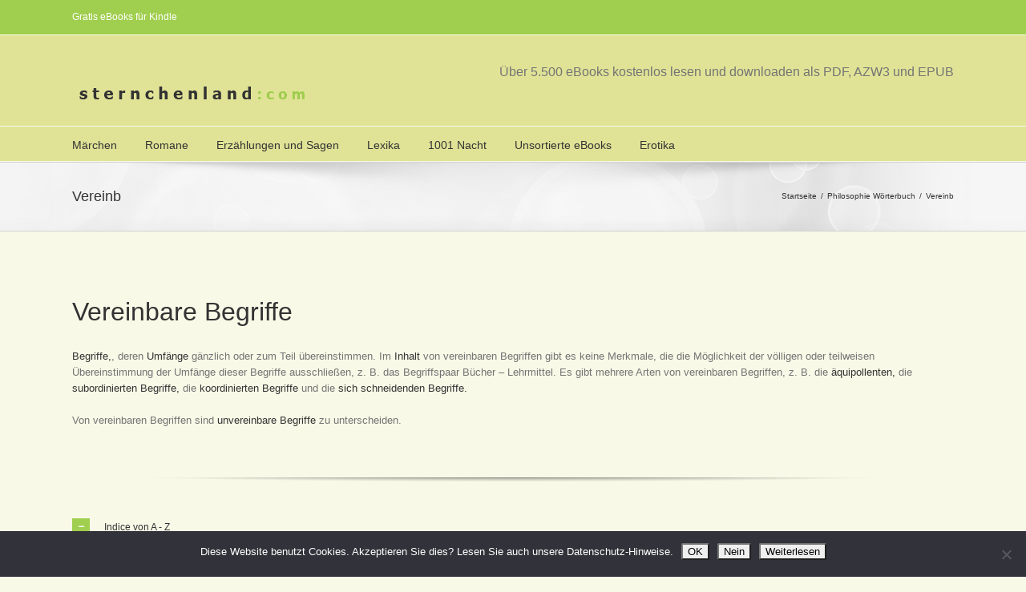

--- FILE ---
content_type: text/html; charset=utf-8
request_url: https://www.google.com/recaptcha/api2/aframe
body_size: 267
content:
<!DOCTYPE HTML><html><head><meta http-equiv="content-type" content="text/html; charset=UTF-8"></head><body><script nonce="5xSmM8dhxu_CV4nIJSaRHg">/** Anti-fraud and anti-abuse applications only. See google.com/recaptcha */ try{var clients={'sodar':'https://pagead2.googlesyndication.com/pagead/sodar?'};window.addEventListener("message",function(a){try{if(a.source===window.parent){var b=JSON.parse(a.data);var c=clients[b['id']];if(c){var d=document.createElement('img');d.src=c+b['params']+'&rc='+(localStorage.getItem("rc::a")?sessionStorage.getItem("rc::b"):"");window.document.body.appendChild(d);sessionStorage.setItem("rc::e",parseInt(sessionStorage.getItem("rc::e")||0)+1);localStorage.setItem("rc::h",'1769022681466');}}}catch(b){}});window.parent.postMessage("_grecaptcha_ready", "*");}catch(b){}</script></body></html>